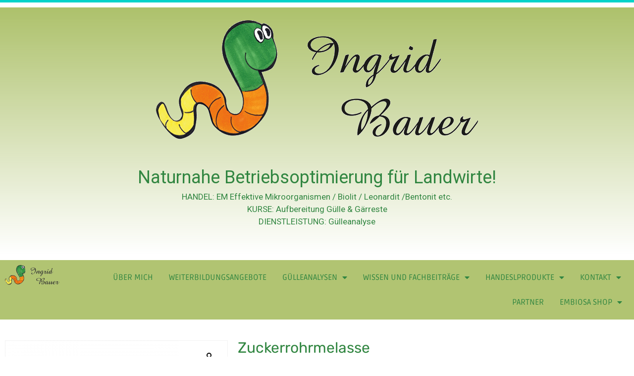

--- FILE ---
content_type: text/css
request_url: https://ingridbauer.de/wp-content/uploads/elementor/css/post-261.css?ver=1769789616
body_size: 127
content:
.elementor-kit-261{--e-global-color-primary:#318641;--e-global-color-secondary:#FF7500;--e-global-color-text:#000000;--e-global-color-accent:#B1C472;--e-global-color-556fb40f:#6EC1E4;--e-global-color-26e0b2aa:#54595F;--e-global-color-6d1a4967:#7A7A7A;--e-global-color-8ac388:#61CE70;--e-global-color-7130b6aa:#4054B2;--e-global-color-5add99c3:#23A455;--e-global-color-7354cbff:#000;--e-global-color-67b6a651:#FFF;--e-global-typography-primary-font-family:"Rubik";--e-global-typography-primary-font-weight:400;--e-global-typography-secondary-font-family:"Rubik";--e-global-typography-secondary-font-weight:400;--e-global-typography-text-font-family:"Rubik";--e-global-typography-text-font-weight:400;--e-global-typography-accent-font-family:"Rubik";--e-global-typography-accent-font-weight:500;}.elementor-kit-261 e-page-transition{background-color:#FFBC7D;}.elementor-kit-261 a{color:var( --e-global-color-primary );}.elementor-section.elementor-section-boxed > .elementor-container{max-width:1140px;}.e-con{--container-max-width:1140px;}{}h1.entry-title{display:var(--page-title-display);}@media(max-width:1024px){.elementor-section.elementor-section-boxed > .elementor-container{max-width:1024px;}.e-con{--container-max-width:1024px;}}@media(max-width:767px){.elementor-section.elementor-section-boxed > .elementor-container{max-width:767px;}.e-con{--container-max-width:767px;}}

--- FILE ---
content_type: text/css
request_url: https://ingridbauer.de/wp-content/uploads/elementor/css/post-425.css?ver=1769789616
body_size: 781
content:
.elementor-425 .elementor-element.elementor-element-302ac14b > .elementor-container > .elementor-column > .elementor-widget-wrap{align-content:center;align-items:center;}.elementor-425 .elementor-element.elementor-element-302ac14b:not(.elementor-motion-effects-element-type-background), .elementor-425 .elementor-element.elementor-element-302ac14b > .elementor-motion-effects-container > .elementor-motion-effects-layer{background-color:#ffffff;}.elementor-425 .elementor-element.elementor-element-302ac14b > .elementor-container{min-height:180px;}.elementor-425 .elementor-element.elementor-element-302ac14b{border-style:solid;border-width:5px 0px 0px 0px;border-color:#02d3c9;transition:background 0.3s, border 0.3s, border-radius 0.3s, box-shadow 0.3s;}.elementor-425 .elementor-element.elementor-element-302ac14b > .elementor-background-overlay{transition:background 0.3s, border-radius 0.3s, opacity 0.3s;}.elementor-425 .elementor-element.elementor-element-81d8f79:not(.elementor-motion-effects-element-type-background), .elementor-425 .elementor-element.elementor-element-81d8f79 > .elementor-motion-effects-container > .elementor-motion-effects-layer{background-color:var( --e-global-color-accent );}.elementor-425 .elementor-element.elementor-element-81d8f79 > .elementor-container{max-width:1600px;}.elementor-425 .elementor-element.elementor-element-81d8f79{transition:background 0.3s, border 0.3s, border-radius 0.3s, box-shadow 0.3s;color:var( --e-global-color-primary );}.elementor-425 .elementor-element.elementor-element-81d8f79 > .elementor-background-overlay{transition:background 0.3s, border-radius 0.3s, opacity 0.3s;}.elementor-425 .elementor-element.elementor-element-81d8f79 .elementor-heading-title{color:var( --e-global-color-primary );}.elementor-425 .elementor-element.elementor-element-81d8f79 a{color:var( --e-global-color-primary );}.elementor-425 .elementor-element.elementor-element-81d8f79 a:hover{color:var( --e-global-color-secondary );}.elementor-widget-image .widget-image-caption{color:var( --e-global-color-text );font-family:var( --e-global-typography-text-font-family ), Sans-serif;font-weight:var( --e-global-typography-text-font-weight );}.elementor-widget-nav-menu .elementor-nav-menu .elementor-item{font-family:var( --e-global-typography-primary-font-family ), Sans-serif;font-weight:var( --e-global-typography-primary-font-weight );}.elementor-widget-nav-menu .elementor-nav-menu--main .elementor-item{color:var( --e-global-color-text );fill:var( --e-global-color-text );}.elementor-widget-nav-menu .elementor-nav-menu--main .elementor-item:hover,
					.elementor-widget-nav-menu .elementor-nav-menu--main .elementor-item.elementor-item-active,
					.elementor-widget-nav-menu .elementor-nav-menu--main .elementor-item.highlighted,
					.elementor-widget-nav-menu .elementor-nav-menu--main .elementor-item:focus{color:var( --e-global-color-accent );fill:var( --e-global-color-accent );}.elementor-widget-nav-menu .elementor-nav-menu--main:not(.e--pointer-framed) .elementor-item:before,
					.elementor-widget-nav-menu .elementor-nav-menu--main:not(.e--pointer-framed) .elementor-item:after{background-color:var( --e-global-color-accent );}.elementor-widget-nav-menu .e--pointer-framed .elementor-item:before,
					.elementor-widget-nav-menu .e--pointer-framed .elementor-item:after{border-color:var( --e-global-color-accent );}.elementor-widget-nav-menu{--e-nav-menu-divider-color:var( --e-global-color-text );}.elementor-widget-nav-menu .elementor-nav-menu--dropdown .elementor-item, .elementor-widget-nav-menu .elementor-nav-menu--dropdown  .elementor-sub-item{font-family:var( --e-global-typography-accent-font-family ), Sans-serif;font-weight:var( --e-global-typography-accent-font-weight );}.elementor-425 .elementor-element.elementor-element-ebf483b .elementor-menu-toggle{margin:0 auto;}.elementor-425 .elementor-element.elementor-element-ebf483b .elementor-nav-menu .elementor-item{font-family:"Ruda", Sans-serif;font-weight:400;text-transform:uppercase;}.elementor-425 .elementor-element.elementor-element-ebf483b .elementor-nav-menu--main .elementor-item:hover,
					.elementor-425 .elementor-element.elementor-element-ebf483b .elementor-nav-menu--main .elementor-item.elementor-item-active,
					.elementor-425 .elementor-element.elementor-element-ebf483b .elementor-nav-menu--main .elementor-item.highlighted,
					.elementor-425 .elementor-element.elementor-element-ebf483b .elementor-nav-menu--main .elementor-item:focus{color:#fff;}.elementor-425 .elementor-element.elementor-element-ebf483b .elementor-nav-menu--main:not(.e--pointer-framed) .elementor-item:before,
					.elementor-425 .elementor-element.elementor-element-ebf483b .elementor-nav-menu--main:not(.e--pointer-framed) .elementor-item:after{background-color:#8EA73B;}.elementor-425 .elementor-element.elementor-element-ebf483b .e--pointer-framed .elementor-item:before,
					.elementor-425 .elementor-element.elementor-element-ebf483b .e--pointer-framed .elementor-item:after{border-color:#8EA73B;}.elementor-425 .elementor-element.elementor-element-ebf483b .elementor-nav-menu--main .elementor-item.elementor-item-active{color:var( --e-global-color-67b6a651 );}.elementor-425 .elementor-element.elementor-element-ebf483b .elementor-nav-menu--main .elementor-item{padding-left:14px;padding-right:14px;padding-top:15px;padding-bottom:15px;}.elementor-425 .elementor-element.elementor-element-ebf483b{--e-nav-menu-horizontal-menu-item-margin:calc( 4px / 2 );--nav-menu-icon-size:26px;}.elementor-425 .elementor-element.elementor-element-ebf483b .elementor-nav-menu--main:not(.elementor-nav-menu--layout-horizontal) .elementor-nav-menu > li:not(:last-child){margin-bottom:4px;}.elementor-425 .elementor-element.elementor-element-ebf483b .elementor-nav-menu--dropdown a, .elementor-425 .elementor-element.elementor-element-ebf483b .elementor-menu-toggle{color:var( --e-global-color-text );fill:var( --e-global-color-text );}.elementor-425 .elementor-element.elementor-element-ebf483b .elementor-nav-menu--dropdown{background-color:var( --e-global-color-accent );}.elementor-425 .elementor-element.elementor-element-ebf483b .elementor-nav-menu--dropdown a:hover,
					.elementor-425 .elementor-element.elementor-element-ebf483b .elementor-nav-menu--dropdown a:focus,
					.elementor-425 .elementor-element.elementor-element-ebf483b .elementor-nav-menu--dropdown a.elementor-item-active,
					.elementor-425 .elementor-element.elementor-element-ebf483b .elementor-nav-menu--dropdown a.highlighted,
					.elementor-425 .elementor-element.elementor-element-ebf483b .elementor-menu-toggle:hover,
					.elementor-425 .elementor-element.elementor-element-ebf483b .elementor-menu-toggle:focus{color:var( --e-global-color-67b6a651 );}.elementor-425 .elementor-element.elementor-element-ebf483b .elementor-nav-menu--dropdown a:hover,
					.elementor-425 .elementor-element.elementor-element-ebf483b .elementor-nav-menu--dropdown a:focus,
					.elementor-425 .elementor-element.elementor-element-ebf483b .elementor-nav-menu--dropdown a.elementor-item-active,
					.elementor-425 .elementor-element.elementor-element-ebf483b .elementor-nav-menu--dropdown a.highlighted{background-color:#9EB359;}.elementor-425 .elementor-element.elementor-element-ebf483b .elementor-nav-menu--dropdown .elementor-item, .elementor-425 .elementor-element.elementor-element-ebf483b .elementor-nav-menu--dropdown  .elementor-sub-item{font-family:"Ruda", Sans-serif;font-weight:500;text-transform:uppercase;}.elementor-425 .elementor-element.elementor-element-ebf483b div.elementor-menu-toggle{color:var( --e-global-color-accent );}.elementor-425 .elementor-element.elementor-element-ebf483b div.elementor-menu-toggle svg{fill:var( --e-global-color-accent );}.elementor-theme-builder-content-area{height:400px;}.elementor-location-header:before, .elementor-location-footer:before{content:"";display:table;clear:both;}@media(max-width:1024px){.elementor-425 .elementor-element.elementor-element-302ac14b > .elementor-container{min-height:124px;}.elementor-425 .elementor-element.elementor-element-302ac14b{padding:00px 20px 0px 20px;}}@media(max-width:767px){.elementor-425 .elementor-element.elementor-element-302ac14b > .elementor-container{min-height:80px;}.elementor-425 .elementor-element.elementor-element-302ac14b{padding:0px 20px 0px 20px;}.elementor-425 .elementor-element.elementor-element-78b70f83{width:30%;}}@media(min-width:768px){.elementor-425 .elementor-element.elementor-element-78b70f83{width:100%;}.elementor-425 .elementor-element.elementor-element-59604ba{width:10.125%;}.elementor-425 .elementor-element.elementor-element-b699e3a{width:89.875%;}}@media(max-width:1024px) and (min-width:768px){.elementor-425 .elementor-element.elementor-element-78b70f83{width:50%;}}

--- FILE ---
content_type: text/css
request_url: https://ingridbauer.de/wp-content/uploads/elementor/css/post-429.css?ver=1769789616
body_size: 89
content:
.elementor-429 .elementor-element.elementor-element-b415690:not(.elementor-motion-effects-element-type-background), .elementor-429 .elementor-element.elementor-element-b415690 > .elementor-motion-effects-container > .elementor-motion-effects-layer{background-color:var( --e-global-color-accent );}.elementor-429 .elementor-element.elementor-element-b415690{transition:background 0.3s, border 0.3s, border-radius 0.3s, box-shadow 0.3s;}.elementor-429 .elementor-element.elementor-element-b415690 > .elementor-background-overlay{transition:background 0.3s, border-radius 0.3s, opacity 0.3s;}.elementor-widget-text-editor{font-family:var( --e-global-typography-text-font-family ), Sans-serif;font-weight:var( --e-global-typography-text-font-weight );color:var( --e-global-color-text );}.elementor-widget-text-editor.elementor-drop-cap-view-stacked .elementor-drop-cap{background-color:var( --e-global-color-primary );}.elementor-widget-text-editor.elementor-drop-cap-view-framed .elementor-drop-cap, .elementor-widget-text-editor.elementor-drop-cap-view-default .elementor-drop-cap{color:var( --e-global-color-primary );border-color:var( --e-global-color-primary );}.elementor-429 .elementor-element.elementor-element-d35fe58 > .elementor-widget-container{padding:15px 0px 0px 0px;}.elementor-429 .elementor-element.elementor-element-d35fe58{font-family:"Rubik", Sans-serif;font-weight:400;color:#333232;}.elementor-theme-builder-content-area{height:400px;}.elementor-location-header:before, .elementor-location-footer:before{content:"";display:table;clear:both;}

--- FILE ---
content_type: text/css
request_url: https://ingridbauer.de/wp-content/uploads/elementor/css/post-1452.css?ver=1769793920
body_size: 332
content:
.elementor-1452 .elementor-element.elementor-element-3295755{margin-top:30px;margin-bottom:30px;}.elementor-widget-woocommerce-product-title .elementor-heading-title{font-family:var( --e-global-typography-primary-font-family ), Sans-serif;font-weight:var( --e-global-typography-primary-font-weight );color:var( --e-global-color-primary );}.elementor-1452 .elementor-element.elementor-element-6705dd0 .elementor-heading-title{color:#318641;}.woocommerce .elementor-1452 .elementor-element.elementor-element-25fa17a .woocommerce-product-details__short-description{color:var( --e-global-color-26e0b2aa );}.elementor-widget-woocommerce-product-content{color:var( --e-global-color-text );font-family:var( --e-global-typography-text-font-family ), Sans-serif;font-weight:var( --e-global-typography-text-font-weight );}.woocommerce .elementor-widget-woocommerce-product-price .price{color:var( --e-global-color-primary );font-family:var( --e-global-typography-primary-font-family ), Sans-serif;font-weight:var( --e-global-typography-primary-font-weight );}.elementor-widget-woocommerce-product-add-to-cart .added_to_cart{font-family:var( --e-global-typography-accent-font-family ), Sans-serif;font-weight:var( --e-global-typography-accent-font-weight );}.elementor-1452 .elementor-element.elementor-element-ad8e02a .cart button, .elementor-1452 .elementor-element.elementor-element-ad8e02a .cart .button{background-color:var( --e-global-color-primary );transition:all 0.2s;}.elementor-1452 .elementor-element.elementor-element-ad8e02a{--button-spacing:13px;}.elementor-1452 .elementor-element.elementor-element-ad8e02a .quantity .qty{transition:all 0.2s;}.elementor-widget-woocommerce-product-related.elementor-wc-products ul.products li.product .woocommerce-loop-product__title{color:var( --e-global-color-primary );}.elementor-widget-woocommerce-product-related.elementor-wc-products ul.products li.product .woocommerce-loop-category__title{color:var( --e-global-color-primary );}.elementor-widget-woocommerce-product-related.elementor-wc-products ul.products li.product .woocommerce-loop-product__title, .elementor-widget-woocommerce-product-related.elementor-wc-products ul.products li.product .woocommerce-loop-category__title{font-family:var( --e-global-typography-primary-font-family ), Sans-serif;font-weight:var( --e-global-typography-primary-font-weight );}.woocommerce .elementor-widget-woocommerce-product-related.elementor-wc-products .products > h2{color:var( --e-global-color-primary );font-family:var( --e-global-typography-primary-font-family ), Sans-serif;font-weight:var( --e-global-typography-primary-font-weight );}.elementor-widget-woocommerce-product-related.elementor-wc-products ul.products li.product .price{color:var( --e-global-color-primary );font-family:var( --e-global-typography-primary-font-family ), Sans-serif;font-weight:var( --e-global-typography-primary-font-weight );}.elementor-widget-woocommerce-product-related.elementor-wc-products ul.products li.product .price ins{color:var( --e-global-color-primary );}.elementor-widget-woocommerce-product-related.elementor-wc-products ul.products li.product .price ins .amount{color:var( --e-global-color-primary );}.elementor-widget-woocommerce-product-related.elementor-wc-products ul.products li.product .price del{color:var( --e-global-color-primary );}.elementor-widget-woocommerce-product-related.elementor-wc-products ul.products li.product .price del .amount{color:var( --e-global-color-primary );}.elementor-widget-woocommerce-product-related.elementor-wc-products ul.products li.product .price del {font-family:var( --e-global-typography-primary-font-family ), Sans-serif;font-weight:var( --e-global-typography-primary-font-weight );}.elementor-widget-woocommerce-product-related.elementor-wc-products ul.products li.product .button{font-family:var( --e-global-typography-accent-font-family ), Sans-serif;font-weight:var( --e-global-typography-accent-font-weight );}.elementor-widget-woocommerce-product-related.elementor-wc-products .added_to_cart{font-family:var( --e-global-typography-accent-font-family ), Sans-serif;font-weight:var( --e-global-typography-accent-font-weight );}.elementor-1452 .elementor-element.elementor-element-bef533f.elementor-wc-products  ul.products{grid-column-gap:20px;grid-row-gap:40px;}.elementor-1452 .elementor-element.elementor-element-bef533f.elementor-wc-products ul.products li.product span.onsale{display:block;}@media(min-width:768px){.elementor-1452 .elementor-element.elementor-element-78eb826{width:41.228%;}.elementor-1452 .elementor-element.elementor-element-c3e9d04{width:58.772%;}}@media(max-width:1024px){.elementor-1452 .elementor-element.elementor-element-bef533f.elementor-wc-products  ul.products{grid-column-gap:20px;grid-row-gap:40px;}}@media(max-width:767px){.elementor-1452 .elementor-element.elementor-element-bef533f.elementor-wc-products  ul.products{grid-column-gap:20px;grid-row-gap:40px;}}